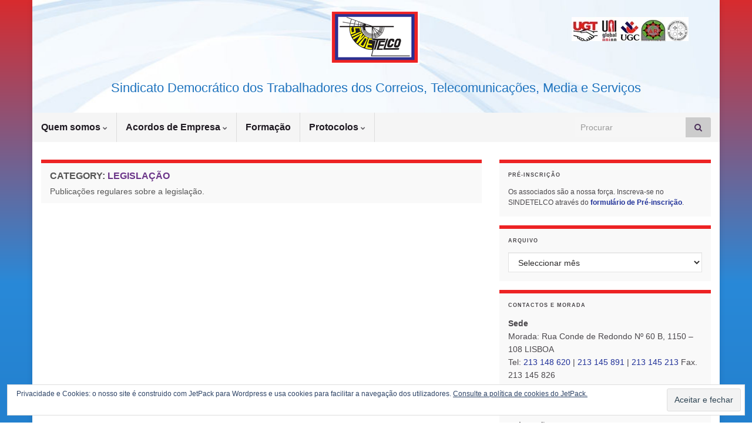

--- FILE ---
content_type: text/html; charset=UTF-8
request_url: https://www.sindetelco.pt/category/legis/
body_size: 16448
content:
<!DOCTYPE html><!--[if IE 7]>
<html class="ie ie7" lang="pt-PT">
<![endif]-->
<!--[if IE 8]>
<html class="ie ie8" lang="pt-PT">
<![endif]-->
<!--[if !(IE 7) & !(IE 8)]><!-->
<html lang="pt-PT">
<!--<![endif]-->
    <head>
        <meta charset="UTF-8">
        <meta http-equiv="X-UA-Compatible" content="IE=edge">
        <meta name="viewport" content="width=device-width, initial-scale=1">
        <title>Legislação &#8211; SINDETELCO</title>
<meta name='robots' content='max-image-preview:large' />
<link rel='dns-prefetch' href='//stats.wp.com' />
<link rel='dns-prefetch' href='//v0.wordpress.com' />
<link rel='dns-prefetch' href='//jetpack.wordpress.com' />
<link rel='dns-prefetch' href='//s0.wp.com' />
<link rel='dns-prefetch' href='//public-api.wordpress.com' />
<link rel='dns-prefetch' href='//0.gravatar.com' />
<link rel='dns-prefetch' href='//1.gravatar.com' />
<link rel='dns-prefetch' href='//2.gravatar.com' />
<link rel='dns-prefetch' href='//widgets.wp.com' />
<link rel='preconnect' href='//c0.wp.com' />
<link rel="alternate" type="application/rss+xml" title="SINDETELCO &raquo; Feed" href="https://www.sindetelco.pt/feed/" />
<link rel="alternate" type="application/rss+xml" title="SINDETELCO &raquo; Feed de comentários" href="https://www.sindetelco.pt/comments/feed/" />
<link rel="alternate" type="application/rss+xml" title="Feed de categorias SINDETELCO &raquo; Legislação" href="https://www.sindetelco.pt/category/legis/feed/" />
<style id='wp-img-auto-sizes-contain-inline-css' type='text/css'>
img:is([sizes=auto i],[sizes^="auto," i]){contain-intrinsic-size:3000px 1500px}
/*# sourceURL=wp-img-auto-sizes-contain-inline-css */
</style>
<style id='wp-emoji-styles-inline-css' type='text/css'>

	img.wp-smiley, img.emoji {
		display: inline !important;
		border: none !important;
		box-shadow: none !important;
		height: 1em !important;
		width: 1em !important;
		margin: 0 0.07em !important;
		vertical-align: -0.1em !important;
		background: none !important;
		padding: 0 !important;
	}
/*# sourceURL=wp-emoji-styles-inline-css */
</style>
<style id='wp-block-library-inline-css' type='text/css'>
:root{--wp-block-synced-color:#7a00df;--wp-block-synced-color--rgb:122,0,223;--wp-bound-block-color:var(--wp-block-synced-color);--wp-editor-canvas-background:#ddd;--wp-admin-theme-color:#007cba;--wp-admin-theme-color--rgb:0,124,186;--wp-admin-theme-color-darker-10:#006ba1;--wp-admin-theme-color-darker-10--rgb:0,107,160.5;--wp-admin-theme-color-darker-20:#005a87;--wp-admin-theme-color-darker-20--rgb:0,90,135;--wp-admin-border-width-focus:2px}@media (min-resolution:192dpi){:root{--wp-admin-border-width-focus:1.5px}}.wp-element-button{cursor:pointer}:root .has-very-light-gray-background-color{background-color:#eee}:root .has-very-dark-gray-background-color{background-color:#313131}:root .has-very-light-gray-color{color:#eee}:root .has-very-dark-gray-color{color:#313131}:root .has-vivid-green-cyan-to-vivid-cyan-blue-gradient-background{background:linear-gradient(135deg,#00d084,#0693e3)}:root .has-purple-crush-gradient-background{background:linear-gradient(135deg,#34e2e4,#4721fb 50%,#ab1dfe)}:root .has-hazy-dawn-gradient-background{background:linear-gradient(135deg,#faaca8,#dad0ec)}:root .has-subdued-olive-gradient-background{background:linear-gradient(135deg,#fafae1,#67a671)}:root .has-atomic-cream-gradient-background{background:linear-gradient(135deg,#fdd79a,#004a59)}:root .has-nightshade-gradient-background{background:linear-gradient(135deg,#330968,#31cdcf)}:root .has-midnight-gradient-background{background:linear-gradient(135deg,#020381,#2874fc)}:root{--wp--preset--font-size--normal:16px;--wp--preset--font-size--huge:42px}.has-regular-font-size{font-size:1em}.has-larger-font-size{font-size:2.625em}.has-normal-font-size{font-size:var(--wp--preset--font-size--normal)}.has-huge-font-size{font-size:var(--wp--preset--font-size--huge)}.has-text-align-center{text-align:center}.has-text-align-left{text-align:left}.has-text-align-right{text-align:right}.has-fit-text{white-space:nowrap!important}#end-resizable-editor-section{display:none}.aligncenter{clear:both}.items-justified-left{justify-content:flex-start}.items-justified-center{justify-content:center}.items-justified-right{justify-content:flex-end}.items-justified-space-between{justify-content:space-between}.screen-reader-text{border:0;clip-path:inset(50%);height:1px;margin:-1px;overflow:hidden;padding:0;position:absolute;width:1px;word-wrap:normal!important}.screen-reader-text:focus{background-color:#ddd;clip-path:none;color:#444;display:block;font-size:1em;height:auto;left:5px;line-height:normal;padding:15px 23px 14px;text-decoration:none;top:5px;width:auto;z-index:100000}html :where(.has-border-color){border-style:solid}html :where([style*=border-top-color]){border-top-style:solid}html :where([style*=border-right-color]){border-right-style:solid}html :where([style*=border-bottom-color]){border-bottom-style:solid}html :where([style*=border-left-color]){border-left-style:solid}html :where([style*=border-width]){border-style:solid}html :where([style*=border-top-width]){border-top-style:solid}html :where([style*=border-right-width]){border-right-style:solid}html :where([style*=border-bottom-width]){border-bottom-style:solid}html :where([style*=border-left-width]){border-left-style:solid}html :where(img[class*=wp-image-]){height:auto;max-width:100%}:where(figure){margin:0 0 1em}html :where(.is-position-sticky){--wp-admin--admin-bar--position-offset:var(--wp-admin--admin-bar--height,0px)}@media screen and (max-width:600px){html :where(.is-position-sticky){--wp-admin--admin-bar--position-offset:0px}}

/*# sourceURL=wp-block-library-inline-css */
</style><style id='wp-block-social-links-inline-css' type='text/css'>
.wp-block-social-links{background:none;box-sizing:border-box;margin-left:0;padding-left:0;padding-right:0;text-indent:0}.wp-block-social-links .wp-social-link a,.wp-block-social-links .wp-social-link a:hover{border-bottom:0;box-shadow:none;text-decoration:none}.wp-block-social-links .wp-social-link svg{height:1em;width:1em}.wp-block-social-links .wp-social-link span:not(.screen-reader-text){font-size:.65em;margin-left:.5em;margin-right:.5em}.wp-block-social-links.has-small-icon-size{font-size:16px}.wp-block-social-links,.wp-block-social-links.has-normal-icon-size{font-size:24px}.wp-block-social-links.has-large-icon-size{font-size:36px}.wp-block-social-links.has-huge-icon-size{font-size:48px}.wp-block-social-links.aligncenter{display:flex;justify-content:center}.wp-block-social-links.alignright{justify-content:flex-end}.wp-block-social-link{border-radius:9999px;display:block}@media not (prefers-reduced-motion){.wp-block-social-link{transition:transform .1s ease}}.wp-block-social-link{height:auto}.wp-block-social-link a{align-items:center;display:flex;line-height:0}.wp-block-social-link:hover{transform:scale(1.1)}.wp-block-social-links .wp-block-social-link.wp-social-link{display:inline-block;margin:0;padding:0}.wp-block-social-links .wp-block-social-link.wp-social-link .wp-block-social-link-anchor,.wp-block-social-links .wp-block-social-link.wp-social-link .wp-block-social-link-anchor svg,.wp-block-social-links .wp-block-social-link.wp-social-link .wp-block-social-link-anchor:active,.wp-block-social-links .wp-block-social-link.wp-social-link .wp-block-social-link-anchor:hover,.wp-block-social-links .wp-block-social-link.wp-social-link .wp-block-social-link-anchor:visited{color:currentColor;fill:currentColor}:where(.wp-block-social-links:not(.is-style-logos-only)) .wp-social-link{background-color:#f0f0f0;color:#444}:where(.wp-block-social-links:not(.is-style-logos-only)) .wp-social-link-amazon{background-color:#f90;color:#fff}:where(.wp-block-social-links:not(.is-style-logos-only)) .wp-social-link-bandcamp{background-color:#1ea0c3;color:#fff}:where(.wp-block-social-links:not(.is-style-logos-only)) .wp-social-link-behance{background-color:#0757fe;color:#fff}:where(.wp-block-social-links:not(.is-style-logos-only)) .wp-social-link-bluesky{background-color:#0a7aff;color:#fff}:where(.wp-block-social-links:not(.is-style-logos-only)) .wp-social-link-codepen{background-color:#1e1f26;color:#fff}:where(.wp-block-social-links:not(.is-style-logos-only)) .wp-social-link-deviantart{background-color:#02e49b;color:#fff}:where(.wp-block-social-links:not(.is-style-logos-only)) .wp-social-link-discord{background-color:#5865f2;color:#fff}:where(.wp-block-social-links:not(.is-style-logos-only)) .wp-social-link-dribbble{background-color:#e94c89;color:#fff}:where(.wp-block-social-links:not(.is-style-logos-only)) .wp-social-link-dropbox{background-color:#4280ff;color:#fff}:where(.wp-block-social-links:not(.is-style-logos-only)) .wp-social-link-etsy{background-color:#f45800;color:#fff}:where(.wp-block-social-links:not(.is-style-logos-only)) .wp-social-link-facebook{background-color:#0866ff;color:#fff}:where(.wp-block-social-links:not(.is-style-logos-only)) .wp-social-link-fivehundredpx{background-color:#000;color:#fff}:where(.wp-block-social-links:not(.is-style-logos-only)) .wp-social-link-flickr{background-color:#0461dd;color:#fff}:where(.wp-block-social-links:not(.is-style-logos-only)) .wp-social-link-foursquare{background-color:#e65678;color:#fff}:where(.wp-block-social-links:not(.is-style-logos-only)) .wp-social-link-github{background-color:#24292d;color:#fff}:where(.wp-block-social-links:not(.is-style-logos-only)) .wp-social-link-goodreads{background-color:#eceadd;color:#382110}:where(.wp-block-social-links:not(.is-style-logos-only)) .wp-social-link-google{background-color:#ea4434;color:#fff}:where(.wp-block-social-links:not(.is-style-logos-only)) .wp-social-link-gravatar{background-color:#1d4fc4;color:#fff}:where(.wp-block-social-links:not(.is-style-logos-only)) .wp-social-link-instagram{background-color:#f00075;color:#fff}:where(.wp-block-social-links:not(.is-style-logos-only)) .wp-social-link-lastfm{background-color:#e21b24;color:#fff}:where(.wp-block-social-links:not(.is-style-logos-only)) .wp-social-link-linkedin{background-color:#0d66c2;color:#fff}:where(.wp-block-social-links:not(.is-style-logos-only)) .wp-social-link-mastodon{background-color:#3288d4;color:#fff}:where(.wp-block-social-links:not(.is-style-logos-only)) .wp-social-link-medium{background-color:#000;color:#fff}:where(.wp-block-social-links:not(.is-style-logos-only)) .wp-social-link-meetup{background-color:#f6405f;color:#fff}:where(.wp-block-social-links:not(.is-style-logos-only)) .wp-social-link-patreon{background-color:#000;color:#fff}:where(.wp-block-social-links:not(.is-style-logos-only)) .wp-social-link-pinterest{background-color:#e60122;color:#fff}:where(.wp-block-social-links:not(.is-style-logos-only)) .wp-social-link-pocket{background-color:#ef4155;color:#fff}:where(.wp-block-social-links:not(.is-style-logos-only)) .wp-social-link-reddit{background-color:#ff4500;color:#fff}:where(.wp-block-social-links:not(.is-style-logos-only)) .wp-social-link-skype{background-color:#0478d7;color:#fff}:where(.wp-block-social-links:not(.is-style-logos-only)) .wp-social-link-snapchat{background-color:#fefc00;color:#fff;stroke:#000}:where(.wp-block-social-links:not(.is-style-logos-only)) .wp-social-link-soundcloud{background-color:#ff5600;color:#fff}:where(.wp-block-social-links:not(.is-style-logos-only)) .wp-social-link-spotify{background-color:#1bd760;color:#fff}:where(.wp-block-social-links:not(.is-style-logos-only)) .wp-social-link-telegram{background-color:#2aabee;color:#fff}:where(.wp-block-social-links:not(.is-style-logos-only)) .wp-social-link-threads{background-color:#000;color:#fff}:where(.wp-block-social-links:not(.is-style-logos-only)) .wp-social-link-tiktok{background-color:#000;color:#fff}:where(.wp-block-social-links:not(.is-style-logos-only)) .wp-social-link-tumblr{background-color:#011835;color:#fff}:where(.wp-block-social-links:not(.is-style-logos-only)) .wp-social-link-twitch{background-color:#6440a4;color:#fff}:where(.wp-block-social-links:not(.is-style-logos-only)) .wp-social-link-twitter{background-color:#1da1f2;color:#fff}:where(.wp-block-social-links:not(.is-style-logos-only)) .wp-social-link-vimeo{background-color:#1eb7ea;color:#fff}:where(.wp-block-social-links:not(.is-style-logos-only)) .wp-social-link-vk{background-color:#4680c2;color:#fff}:where(.wp-block-social-links:not(.is-style-logos-only)) .wp-social-link-wordpress{background-color:#3499cd;color:#fff}:where(.wp-block-social-links:not(.is-style-logos-only)) .wp-social-link-whatsapp{background-color:#25d366;color:#fff}:where(.wp-block-social-links:not(.is-style-logos-only)) .wp-social-link-x{background-color:#000;color:#fff}:where(.wp-block-social-links:not(.is-style-logos-only)) .wp-social-link-yelp{background-color:#d32422;color:#fff}:where(.wp-block-social-links:not(.is-style-logos-only)) .wp-social-link-youtube{background-color:red;color:#fff}:where(.wp-block-social-links.is-style-logos-only) .wp-social-link{background:none}:where(.wp-block-social-links.is-style-logos-only) .wp-social-link svg{height:1.25em;width:1.25em}:where(.wp-block-social-links.is-style-logos-only) .wp-social-link-amazon{color:#f90}:where(.wp-block-social-links.is-style-logos-only) .wp-social-link-bandcamp{color:#1ea0c3}:where(.wp-block-social-links.is-style-logos-only) .wp-social-link-behance{color:#0757fe}:where(.wp-block-social-links.is-style-logos-only) .wp-social-link-bluesky{color:#0a7aff}:where(.wp-block-social-links.is-style-logos-only) .wp-social-link-codepen{color:#1e1f26}:where(.wp-block-social-links.is-style-logos-only) .wp-social-link-deviantart{color:#02e49b}:where(.wp-block-social-links.is-style-logos-only) .wp-social-link-discord{color:#5865f2}:where(.wp-block-social-links.is-style-logos-only) .wp-social-link-dribbble{color:#e94c89}:where(.wp-block-social-links.is-style-logos-only) .wp-social-link-dropbox{color:#4280ff}:where(.wp-block-social-links.is-style-logos-only) .wp-social-link-etsy{color:#f45800}:where(.wp-block-social-links.is-style-logos-only) .wp-social-link-facebook{color:#0866ff}:where(.wp-block-social-links.is-style-logos-only) .wp-social-link-fivehundredpx{color:#000}:where(.wp-block-social-links.is-style-logos-only) .wp-social-link-flickr{color:#0461dd}:where(.wp-block-social-links.is-style-logos-only) .wp-social-link-foursquare{color:#e65678}:where(.wp-block-social-links.is-style-logos-only) .wp-social-link-github{color:#24292d}:where(.wp-block-social-links.is-style-logos-only) .wp-social-link-goodreads{color:#382110}:where(.wp-block-social-links.is-style-logos-only) .wp-social-link-google{color:#ea4434}:where(.wp-block-social-links.is-style-logos-only) .wp-social-link-gravatar{color:#1d4fc4}:where(.wp-block-social-links.is-style-logos-only) .wp-social-link-instagram{color:#f00075}:where(.wp-block-social-links.is-style-logos-only) .wp-social-link-lastfm{color:#e21b24}:where(.wp-block-social-links.is-style-logos-only) .wp-social-link-linkedin{color:#0d66c2}:where(.wp-block-social-links.is-style-logos-only) .wp-social-link-mastodon{color:#3288d4}:where(.wp-block-social-links.is-style-logos-only) .wp-social-link-medium{color:#000}:where(.wp-block-social-links.is-style-logos-only) .wp-social-link-meetup{color:#f6405f}:where(.wp-block-social-links.is-style-logos-only) .wp-social-link-patreon{color:#000}:where(.wp-block-social-links.is-style-logos-only) .wp-social-link-pinterest{color:#e60122}:where(.wp-block-social-links.is-style-logos-only) .wp-social-link-pocket{color:#ef4155}:where(.wp-block-social-links.is-style-logos-only) .wp-social-link-reddit{color:#ff4500}:where(.wp-block-social-links.is-style-logos-only) .wp-social-link-skype{color:#0478d7}:where(.wp-block-social-links.is-style-logos-only) .wp-social-link-snapchat{color:#fff;stroke:#000}:where(.wp-block-social-links.is-style-logos-only) .wp-social-link-soundcloud{color:#ff5600}:where(.wp-block-social-links.is-style-logos-only) .wp-social-link-spotify{color:#1bd760}:where(.wp-block-social-links.is-style-logos-only) .wp-social-link-telegram{color:#2aabee}:where(.wp-block-social-links.is-style-logos-only) .wp-social-link-threads{color:#000}:where(.wp-block-social-links.is-style-logos-only) .wp-social-link-tiktok{color:#000}:where(.wp-block-social-links.is-style-logos-only) .wp-social-link-tumblr{color:#011835}:where(.wp-block-social-links.is-style-logos-only) .wp-social-link-twitch{color:#6440a4}:where(.wp-block-social-links.is-style-logos-only) .wp-social-link-twitter{color:#1da1f2}:where(.wp-block-social-links.is-style-logos-only) .wp-social-link-vimeo{color:#1eb7ea}:where(.wp-block-social-links.is-style-logos-only) .wp-social-link-vk{color:#4680c2}:where(.wp-block-social-links.is-style-logos-only) .wp-social-link-whatsapp{color:#25d366}:where(.wp-block-social-links.is-style-logos-only) .wp-social-link-wordpress{color:#3499cd}:where(.wp-block-social-links.is-style-logos-only) .wp-social-link-x{color:#000}:where(.wp-block-social-links.is-style-logos-only) .wp-social-link-yelp{color:#d32422}:where(.wp-block-social-links.is-style-logos-only) .wp-social-link-youtube{color:red}.wp-block-social-links.is-style-pill-shape .wp-social-link{width:auto}:root :where(.wp-block-social-links .wp-social-link a){padding:.25em}:root :where(.wp-block-social-links.is-style-logos-only .wp-social-link a){padding:0}:root :where(.wp-block-social-links.is-style-pill-shape .wp-social-link a){padding-left:.6666666667em;padding-right:.6666666667em}.wp-block-social-links:not(.has-icon-color):not(.has-icon-background-color) .wp-social-link-snapchat .wp-block-social-link-label{color:#000}
/*# sourceURL=https://c0.wp.com/c/6.9/wp-includes/blocks/social-links/style.min.css */
</style>
<style id='global-styles-inline-css' type='text/css'>
:root{--wp--preset--aspect-ratio--square: 1;--wp--preset--aspect-ratio--4-3: 4/3;--wp--preset--aspect-ratio--3-4: 3/4;--wp--preset--aspect-ratio--3-2: 3/2;--wp--preset--aspect-ratio--2-3: 2/3;--wp--preset--aspect-ratio--16-9: 16/9;--wp--preset--aspect-ratio--9-16: 9/16;--wp--preset--color--black: #000000;--wp--preset--color--cyan-bluish-gray: #abb8c3;--wp--preset--color--white: #ffffff;--wp--preset--color--pale-pink: #f78da7;--wp--preset--color--vivid-red: #cf2e2e;--wp--preset--color--luminous-vivid-orange: #ff6900;--wp--preset--color--luminous-vivid-amber: #fcb900;--wp--preset--color--light-green-cyan: #7bdcb5;--wp--preset--color--vivid-green-cyan: #00d084;--wp--preset--color--pale-cyan-blue: #8ed1fc;--wp--preset--color--vivid-cyan-blue: #0693e3;--wp--preset--color--vivid-purple: #9b51e0;--wp--preset--gradient--vivid-cyan-blue-to-vivid-purple: linear-gradient(135deg,rgb(6,147,227) 0%,rgb(155,81,224) 100%);--wp--preset--gradient--light-green-cyan-to-vivid-green-cyan: linear-gradient(135deg,rgb(122,220,180) 0%,rgb(0,208,130) 100%);--wp--preset--gradient--luminous-vivid-amber-to-luminous-vivid-orange: linear-gradient(135deg,rgb(252,185,0) 0%,rgb(255,105,0) 100%);--wp--preset--gradient--luminous-vivid-orange-to-vivid-red: linear-gradient(135deg,rgb(255,105,0) 0%,rgb(207,46,46) 100%);--wp--preset--gradient--very-light-gray-to-cyan-bluish-gray: linear-gradient(135deg,rgb(238,238,238) 0%,rgb(169,184,195) 100%);--wp--preset--gradient--cool-to-warm-spectrum: linear-gradient(135deg,rgb(74,234,220) 0%,rgb(151,120,209) 20%,rgb(207,42,186) 40%,rgb(238,44,130) 60%,rgb(251,105,98) 80%,rgb(254,248,76) 100%);--wp--preset--gradient--blush-light-purple: linear-gradient(135deg,rgb(255,206,236) 0%,rgb(152,150,240) 100%);--wp--preset--gradient--blush-bordeaux: linear-gradient(135deg,rgb(254,205,165) 0%,rgb(254,45,45) 50%,rgb(107,0,62) 100%);--wp--preset--gradient--luminous-dusk: linear-gradient(135deg,rgb(255,203,112) 0%,rgb(199,81,192) 50%,rgb(65,88,208) 100%);--wp--preset--gradient--pale-ocean: linear-gradient(135deg,rgb(255,245,203) 0%,rgb(182,227,212) 50%,rgb(51,167,181) 100%);--wp--preset--gradient--electric-grass: linear-gradient(135deg,rgb(202,248,128) 0%,rgb(113,206,126) 100%);--wp--preset--gradient--midnight: linear-gradient(135deg,rgb(2,3,129) 0%,rgb(40,116,252) 100%);--wp--preset--font-size--small: 14px;--wp--preset--font-size--medium: 20px;--wp--preset--font-size--large: 20px;--wp--preset--font-size--x-large: 42px;--wp--preset--font-size--tiny: 10px;--wp--preset--font-size--regular: 16px;--wp--preset--font-size--larger: 26px;--wp--preset--spacing--20: 0.44rem;--wp--preset--spacing--30: 0.67rem;--wp--preset--spacing--40: 1rem;--wp--preset--spacing--50: 1.5rem;--wp--preset--spacing--60: 2.25rem;--wp--preset--spacing--70: 3.38rem;--wp--preset--spacing--80: 5.06rem;--wp--preset--shadow--natural: 6px 6px 9px rgba(0, 0, 0, 0.2);--wp--preset--shadow--deep: 12px 12px 50px rgba(0, 0, 0, 0.4);--wp--preset--shadow--sharp: 6px 6px 0px rgba(0, 0, 0, 0.2);--wp--preset--shadow--outlined: 6px 6px 0px -3px rgb(255, 255, 255), 6px 6px rgb(0, 0, 0);--wp--preset--shadow--crisp: 6px 6px 0px rgb(0, 0, 0);}:where(.is-layout-flex){gap: 0.5em;}:where(.is-layout-grid){gap: 0.5em;}body .is-layout-flex{display: flex;}.is-layout-flex{flex-wrap: wrap;align-items: center;}.is-layout-flex > :is(*, div){margin: 0;}body .is-layout-grid{display: grid;}.is-layout-grid > :is(*, div){margin: 0;}:where(.wp-block-columns.is-layout-flex){gap: 2em;}:where(.wp-block-columns.is-layout-grid){gap: 2em;}:where(.wp-block-post-template.is-layout-flex){gap: 1.25em;}:where(.wp-block-post-template.is-layout-grid){gap: 1.25em;}.has-black-color{color: var(--wp--preset--color--black) !important;}.has-cyan-bluish-gray-color{color: var(--wp--preset--color--cyan-bluish-gray) !important;}.has-white-color{color: var(--wp--preset--color--white) !important;}.has-pale-pink-color{color: var(--wp--preset--color--pale-pink) !important;}.has-vivid-red-color{color: var(--wp--preset--color--vivid-red) !important;}.has-luminous-vivid-orange-color{color: var(--wp--preset--color--luminous-vivid-orange) !important;}.has-luminous-vivid-amber-color{color: var(--wp--preset--color--luminous-vivid-amber) !important;}.has-light-green-cyan-color{color: var(--wp--preset--color--light-green-cyan) !important;}.has-vivid-green-cyan-color{color: var(--wp--preset--color--vivid-green-cyan) !important;}.has-pale-cyan-blue-color{color: var(--wp--preset--color--pale-cyan-blue) !important;}.has-vivid-cyan-blue-color{color: var(--wp--preset--color--vivid-cyan-blue) !important;}.has-vivid-purple-color{color: var(--wp--preset--color--vivid-purple) !important;}.has-black-background-color{background-color: var(--wp--preset--color--black) !important;}.has-cyan-bluish-gray-background-color{background-color: var(--wp--preset--color--cyan-bluish-gray) !important;}.has-white-background-color{background-color: var(--wp--preset--color--white) !important;}.has-pale-pink-background-color{background-color: var(--wp--preset--color--pale-pink) !important;}.has-vivid-red-background-color{background-color: var(--wp--preset--color--vivid-red) !important;}.has-luminous-vivid-orange-background-color{background-color: var(--wp--preset--color--luminous-vivid-orange) !important;}.has-luminous-vivid-amber-background-color{background-color: var(--wp--preset--color--luminous-vivid-amber) !important;}.has-light-green-cyan-background-color{background-color: var(--wp--preset--color--light-green-cyan) !important;}.has-vivid-green-cyan-background-color{background-color: var(--wp--preset--color--vivid-green-cyan) !important;}.has-pale-cyan-blue-background-color{background-color: var(--wp--preset--color--pale-cyan-blue) !important;}.has-vivid-cyan-blue-background-color{background-color: var(--wp--preset--color--vivid-cyan-blue) !important;}.has-vivid-purple-background-color{background-color: var(--wp--preset--color--vivid-purple) !important;}.has-black-border-color{border-color: var(--wp--preset--color--black) !important;}.has-cyan-bluish-gray-border-color{border-color: var(--wp--preset--color--cyan-bluish-gray) !important;}.has-white-border-color{border-color: var(--wp--preset--color--white) !important;}.has-pale-pink-border-color{border-color: var(--wp--preset--color--pale-pink) !important;}.has-vivid-red-border-color{border-color: var(--wp--preset--color--vivid-red) !important;}.has-luminous-vivid-orange-border-color{border-color: var(--wp--preset--color--luminous-vivid-orange) !important;}.has-luminous-vivid-amber-border-color{border-color: var(--wp--preset--color--luminous-vivid-amber) !important;}.has-light-green-cyan-border-color{border-color: var(--wp--preset--color--light-green-cyan) !important;}.has-vivid-green-cyan-border-color{border-color: var(--wp--preset--color--vivid-green-cyan) !important;}.has-pale-cyan-blue-border-color{border-color: var(--wp--preset--color--pale-cyan-blue) !important;}.has-vivid-cyan-blue-border-color{border-color: var(--wp--preset--color--vivid-cyan-blue) !important;}.has-vivid-purple-border-color{border-color: var(--wp--preset--color--vivid-purple) !important;}.has-vivid-cyan-blue-to-vivid-purple-gradient-background{background: var(--wp--preset--gradient--vivid-cyan-blue-to-vivid-purple) !important;}.has-light-green-cyan-to-vivid-green-cyan-gradient-background{background: var(--wp--preset--gradient--light-green-cyan-to-vivid-green-cyan) !important;}.has-luminous-vivid-amber-to-luminous-vivid-orange-gradient-background{background: var(--wp--preset--gradient--luminous-vivid-amber-to-luminous-vivid-orange) !important;}.has-luminous-vivid-orange-to-vivid-red-gradient-background{background: var(--wp--preset--gradient--luminous-vivid-orange-to-vivid-red) !important;}.has-very-light-gray-to-cyan-bluish-gray-gradient-background{background: var(--wp--preset--gradient--very-light-gray-to-cyan-bluish-gray) !important;}.has-cool-to-warm-spectrum-gradient-background{background: var(--wp--preset--gradient--cool-to-warm-spectrum) !important;}.has-blush-light-purple-gradient-background{background: var(--wp--preset--gradient--blush-light-purple) !important;}.has-blush-bordeaux-gradient-background{background: var(--wp--preset--gradient--blush-bordeaux) !important;}.has-luminous-dusk-gradient-background{background: var(--wp--preset--gradient--luminous-dusk) !important;}.has-pale-ocean-gradient-background{background: var(--wp--preset--gradient--pale-ocean) !important;}.has-electric-grass-gradient-background{background: var(--wp--preset--gradient--electric-grass) !important;}.has-midnight-gradient-background{background: var(--wp--preset--gradient--midnight) !important;}.has-small-font-size{font-size: var(--wp--preset--font-size--small) !important;}.has-medium-font-size{font-size: var(--wp--preset--font-size--medium) !important;}.has-large-font-size{font-size: var(--wp--preset--font-size--large) !important;}.has-x-large-font-size{font-size: var(--wp--preset--font-size--x-large) !important;}
/*# sourceURL=global-styles-inline-css */
</style>

<style id='classic-theme-styles-inline-css' type='text/css'>
/*! This file is auto-generated */
.wp-block-button__link{color:#fff;background-color:#32373c;border-radius:9999px;box-shadow:none;text-decoration:none;padding:calc(.667em + 2px) calc(1.333em + 2px);font-size:1.125em}.wp-block-file__button{background:#32373c;color:#fff;text-decoration:none}
/*# sourceURL=/wp-includes/css/classic-themes.min.css */
</style>
<link rel='stylesheet' id='bootstrap-css' href='https://www.sindetelco.pt/wp-content/themes/graphene/bootstrap/css/bootstrap.min.css?ver=a2465fc795a6457bfb99807ee1e3b138' type='text/css' media='all' />
<link rel='stylesheet' id='font-awesome-css' href='https://www.sindetelco.pt/wp-content/themes/graphene/fonts/font-awesome/css/font-awesome.min.css?ver=a2465fc795a6457bfb99807ee1e3b138' type='text/css' media='all' />
<link rel='stylesheet' id='graphene-css' href='https://www.sindetelco.pt/wp-content/themes/graphene/style.css?ver=2.9.4' type='text/css' media='screen' />
<link rel='stylesheet' id='graphene-responsive-css' href='https://www.sindetelco.pt/wp-content/themes/graphene/responsive.css?ver=2.9.4' type='text/css' media='all' />
<link rel='stylesheet' id='graphene-blocks-css' href='https://www.sindetelco.pt/wp-content/themes/graphene/blocks.css?ver=2.9.4' type='text/css' media='all' />
<link rel='stylesheet' id='jetpack_likes-css' href='https://c0.wp.com/p/jetpack/15.4/modules/likes/style.css' type='text/css' media='all' />
<style id='jetpack_facebook_likebox-inline-css' type='text/css'>
.widget_facebook_likebox {
	overflow: hidden;
}

/*# sourceURL=https://www.sindetelco.pt/wp-content/plugins/jetpack/modules/widgets/facebook-likebox/style.css */
</style>
<link rel='stylesheet' id='tablepress-default-css' href='https://www.sindetelco.pt/wp-content/plugins/tablepress/css/build/default.css?ver=3.2.6' type='text/css' media='all' />
<script type="text/javascript" src="https://c0.wp.com/c/6.9/wp-includes/js/jquery/jquery.min.js" id="jquery-core-js"></script>
<script type="text/javascript" src="https://c0.wp.com/c/6.9/wp-includes/js/jquery/jquery-migrate.min.js" id="jquery-migrate-js"></script>
<script defer type="text/javascript" src="https://www.sindetelco.pt/wp-content/themes/graphene/bootstrap/js/bootstrap.min.js?ver=2.9.4" id="bootstrap-js"></script>
<script defer type="text/javascript" src="https://www.sindetelco.pt/wp-content/themes/graphene/js/bootstrap-hover-dropdown/bootstrap-hover-dropdown.min.js?ver=2.9.4" id="bootstrap-hover-dropdown-js"></script>
<script defer type="text/javascript" src="https://www.sindetelco.pt/wp-content/themes/graphene/js/bootstrap-submenu/bootstrap-submenu.min.js?ver=2.9.4" id="bootstrap-submenu-js"></script>
<script defer type="text/javascript" src="https://www.sindetelco.pt/wp-content/themes/graphene/js/jquery.infinitescroll.min.js?ver=2.9.4" id="infinite-scroll-js"></script>
<script type="text/javascript" id="graphene-js-extra">
/* <![CDATA[ */
var grapheneJS = {"siteurl":"https://www.sindetelco.pt","ajaxurl":"https://www.sindetelco.pt/wp-admin/admin-ajax.php","templateUrl":"https://www.sindetelco.pt/wp-content/themes/graphene","isSingular":"","enableStickyMenu":"1","shouldShowComments":null,"commentsOrder":"newest","sliderDisable":"1","sliderInterval":"7000","infScrollBtnLbl":"Load more","infScrollOn":"","infScrollCommentsOn":"","totalPosts":"0","postsPerPage":"12","isPageNavi":"","infScrollMsgText":"Fetching window.grapheneInfScrollItemsPerPage of window.grapheneInfScrollItemsLeft items left ...","infScrollMsgTextPlural":"Fetching window.grapheneInfScrollItemsPerPage of window.grapheneInfScrollItemsLeft items left ...","infScrollFinishedText":"All loaded!","commentsPerPage":"50","totalComments":null,"infScrollCommentsMsg":"Fetching window.grapheneInfScrollCommentsPerPage of window.grapheneInfScrollCommentsLeft comments left ...","infScrollCommentsMsgPlural":"Fetching window.grapheneInfScrollCommentsPerPage of window.grapheneInfScrollCommentsLeft comments left ...","infScrollCommentsFinishedMsg":"All comments loaded!","disableLiveSearch":"1","txtNoResult":"No result found.","isMasonry":""};
//# sourceURL=graphene-js-extra
/* ]]> */
</script>
<script defer type="text/javascript" src="https://www.sindetelco.pt/wp-content/themes/graphene/js/graphene.js?ver=2.9.4" id="graphene-js"></script>
<link rel="https://api.w.org/" href="https://www.sindetelco.pt/wp-json/" /><link rel="alternate" title="JSON" type="application/json" href="https://www.sindetelco.pt/wp-json/wp/v2/categories/4" /><link rel="EditURI" type="application/rsd+xml" title="RSD" href="https://www.sindetelco.pt/xmlrpc.php?rsd" />

	<style>img#wpstats{display:none}</style>
				<script>
		   WebFontConfig = {
		      google: { 
		      	families: ["Lato:400,400i,700,700i&display=swap"]		      }
		   };

		   (function(d) {
		      var wf = d.createElement('script'), s = d.scripts[0];
		      wf.src = 'https://ajax.googleapis.com/ajax/libs/webfont/1.6.26/webfont.js';
		      wf.async = true;
		      s.parentNode.insertBefore(wf, s);
		   })(document);
		</script>
	<style type="text/css">
.btn, .btn:focus, .btn:hover, .btn a, .Button, .colour-preview .button, input[type="submit"], button[type="submit"], #commentform #submit, .wpsc_buy_button, #back-to-top, .wp-block-button .wp-block-button__link:not(.has-background) {background: #f5f5f5; color: #000000} .wp-block-button.is-style-outline .wp-block-button__link {background:transparent; border-color: #f5f5f5}.btn.btn-outline, .btn.btn-outline:hover {color: #f5f5f5;border-color: #f5f5f5}.post-nav-top, .archive-title, .page-title, .term-desc, .breadcrumb {background-color: #999999; border-color: #6b3589}.header_title, .header_title a, .header_title a:visited, .header_title a:hover, .header_desc {color:#1e73be}.carousel, .carousel .item{height:220px}@media (max-width: 991px) {.carousel, .carousel .item{height:220px}}#header{max-height:192px}
</style>

<!-- Jetpack Open Graph Tags -->
<meta property="og:type" content="website" />
<meta property="og:title" content="Legislação &#8211; SINDETELCO" />
<meta property="og:url" content="https://www.sindetelco.pt/category/legis/" />
<meta property="og:description" content="Publicações regulares sobre a legislação." />
<meta property="og:site_name" content="SINDETELCO" />
<meta property="og:image" content="https://www.sindetelco.pt/wp-content/uploads/2018/01/cropped-cropped-favicon-32x32.png" />
<meta property="og:image:width" content="512" />
<meta property="og:image:height" content="512" />
<meta property="og:image:alt" content="" />
<meta property="og:locale" content="pt_PT" />

<!-- End Jetpack Open Graph Tags -->
<link rel="icon" href="https://www.sindetelco.pt/wp-content/uploads/2018/01/cropped-cropped-favicon-32x32-32x32.png" sizes="32x32" />
<link rel="icon" href="https://www.sindetelco.pt/wp-content/uploads/2018/01/cropped-cropped-favicon-32x32-192x192.png" sizes="192x192" />
<link rel="apple-touch-icon" href="https://www.sindetelco.pt/wp-content/uploads/2018/01/cropped-cropped-favicon-32x32-180x180.png" />
<meta name="msapplication-TileImage" content="https://www.sindetelco.pt/wp-content/uploads/2018/01/cropped-cropped-favicon-32x32-270x270.png" />
		<style type="text/css" id="wp-custom-css">
			/*
Aqui pode adicionar o seu próprio CSS.

Clique no ícone de ajuda acima para saber mais.
*/

body {
	font: normal 12px arial;
	line-height: 18px;
	position: relative;
	/* Permalink - use to edit and share this gradient: http://colorzilla.com/gradient-editor/#d82b2e+0,2989d8+37,207cca+64,39506b+100 */
background: #d82b2e; /* Old browsers */
background: -moz-linear-gradient(top, #d82b2e 0%, #2989d8 37%, #207cca 64%, #39506b 100%); /* FF3.6-15 */
background: -webkit-linear-gradient(top, #d82b2e 0%,#2989d8 37%,#207cca 64%,#39506b 100%); /* Chrome10-25,Safari5.1-6 */
background: linear-gradient(to bottom, #d82b2e 0%,#2989d8 37%,#207cca 64%,#39506b 100%); /* W3C, IE10+, FF16+, Chrome26+, Opera12+, Safari7+ */
filter: progid:DXImageTransform.Microsoft.gradient( startColorstr='#d82b2e', endColorstr='#39506b',GradientType=0 ); /* IE6-9 */
}

#header .sidebar-wrap {
    position: absolute;
    z-index: 50;
    left: 68px;
    top: 8px;
}


#ugt_uni-logo {
	top: 4%;
	position: fixed;
	float: left;
	width: 199px;
	left: 76%;
	margin-left: 0%;
}

#sindetelco-logo {
	width: 151px;
	position: fixed;
	left: 44%;
}

#developer {
    text-align: right;
    clear: right;
    padding: 20px 0;
    float: right;
    visibility: hidden;
}

#footer {
    background: url(//www.sindetelco.pt/wp-content/themes/graphene/images/sprite_h.png) left -1352px repeat-x #ec241e;
    border-top: 1px solid #d5d5d5;
    padding-top: 50px;
    margin-bottom: 30px;
    min-height: 80px;
    position: relative;
    color: #999;
    clear: both;
}

#SINDICATOTODOS {
	align-content: center;
	margin-left: auto;
	margin-right: auto;
	display: block;
	width: 50%;
}

#sidebar_bottom .sidebar-wrap {
	display: inline-block;
	*display: inline;
	margin: 10px 10px 5px;
	padding: 10px;
	vertical-align: top;
	width: 96%;
	zoom: 1;
	font-size: 12px;
}

.carousel-caption {
    position: absolute;
    bottom: 0;
    left: 0;
    width: 100%;
    padding: 77px 96px;
    box-sizing: border-box;
    background: #333;
    background: rgb(237, 35, 36);
    color: #fff;
    text-align: left;
    font-size: 18px;
    line-height: normal;
}

.post .date {
    width: 53px;
    text-align: center;
    padding: 0;
    background: #f9f9f9;
    border-top: 6px solid #dbdbdb;
    margin: 5px 15px 0 0;
    display: block;
    float: left;
}

.post .date .day {
    font-size: 24px;
    padding: 5px 0;
    font-weight: bold;
    color: #3b383d;
    text-shadow: none;
}

a {
    color: #213299;
    text-decoration: none;
}

.sidebar .sidebar-wrap {
    background: #f9f9f9;
    border-top: 6px solid #ed2324;
    padding: 15px;
    margin-bottom: 15px;
}

.list-group-item.parent, .list-group-item.parent:focus, .list-group-item.parent:hover {
    background-color: #ED2324;
    border-color: #DDD;
    color: #fff;
}

.post-nav-top, .archive-title, .page-title, .category-desc {
    background-color: #f9f9f9;
    border-color: #ed2324;
	  color: #555;
}

.post-nav-top > p {
    color: #555;
}

.post-nav-top a {
    color: #555;
}
.pagination > .active > a, .pagination > .active > a:focus, .pagination > .active > a:hover, .pagination > .active > span, .pagination > .active > span:focus, .pagination > .active > span:hover {
    background-color: #e3e3e3;
    border-color: #d5d5d5;
}

.pagination > li > a, .pagination > li > a:hover, .pagination > li > span {
    color: #8E8E8E;
}
#footer {
    color: #fff;
}

.header_title {
	font-size: 40px;
	letter-spacing: -1px;
	margin-top: -100px;
	visibility: hidden;
}

.hugeit-field-block.custom-text-block[rel="huge-contact-field-135"], .hugeit-field-block.custom-text-block[rel="huge-contact-field-137"], .hugeit-field-block.custom-text-block[rel="huge-contact-field-140"], .hugeit-field-block.custom-text-block[rel="huge-contact-field-141"] {
    font-size: 21px;
    line-height: normal;
    font-weight: bold;
}

#top_search input {
	background: rgba(158, 155, 155, 0.1);
}

.navbar #top_search .searchform input {
  color: #000;
}		</style>
		    <link rel='stylesheet' id='eu-cookie-law-style-css' href='https://c0.wp.com/p/jetpack/15.4/modules/widgets/eu-cookie-law/style.css' type='text/css' media='all' />
</head>
    <body class="archive category category-legis category-4 wp-embed-responsive wp-theme-graphene full-width-slider layout-boxed two_col_left two-columns">
        
        <div class="container boxed-wrapper">
            
            

            <div id="header" class="row">

                <img src="https://www.sindetelco.pt/wp-content/themes/graphene/images/headers/fluid.jpg" alt="SINDETELCO" title="SINDETELCO" width="960" height="198" />                
                                    <a href="https://www.sindetelco.pt" id="header_img_link" title="Voltar à página inicial">&nbsp;</a>    <div class="graphene-dynamic-widget" id="graphene-dynamic-widget-graphene_header">
        <div id="custom_html-7" class="widget_text sidebar-wrap widget_custom_html"><div class="textwidget custom-html-widget"><div id="ugt_uni-logo">
<img src="https://i1.wp.com/www.sindetelco.pt/wp-content/uploads/2014/08/logos-assoc1.jpg?w=620" height="41" width="199" alt="" align="right"></div></div></div><div id="custom_html-6" class="widget_text sidebar-wrap widget_custom_html"><div class="textwidget custom-html-widget"><div id="sindetelco-logo"><a href="//www.sindetelco.pt"><img src="//www.sindetelco.pt/wp-content/uploads/2014/07/logotipo.png" widht="151px" alt="" align="left"></a></div></div></div>    </div>
                                </div>


                        <nav class="navbar row ">

                <div class="navbar-header align-center">
                		                    <button type="button" class="navbar-toggle collapsed" data-toggle="collapse" data-target="#header-menu-wrap, #secondary-menu-wrap">
	                        <span class="sr-only">Toggle navigation</span>
	                        <span class="icon-bar"></span>
	                        <span class="icon-bar"></span>
	                        <span class="icon-bar"></span>
	                    </button>
                	                    
                    
                                            <p class="header_title">
                            <a href="https://www.sindetelco.pt" title="Voltar à página inicial">                                SINDETELCO                            </a>                        </p>
                    
                                                    <p class="header_desc">Sindicato Democrático dos Trabalhadores dos Correios, Telecomunicações, Media e Serviços</p>
                                            
                                    </div>

                                    <div class="collapse navbar-collapse" id="header-menu-wrap">

            			<ul id="header-menu" class="nav navbar-nav flip"><li id="menu-item-1209" class="menu-item menu-item-type-post_type menu-item-object-page menu-item-has-children menu-item-1209"><a href="https://www.sindetelco.pt/quem-somos/" class="dropdown-toggle" data-toggle="dropdown" data-submenu="1" data-depth="10" data-hover="dropdown" data-delay="0">Quem somos <i class="fa fa-chevron-down"></i></a>
<ul class="dropdown-menu">
	<li id="menu-item-698581" class="menu-item menu-item-type-post_type menu-item-object-page menu-item-698581"><a href="https://www.sindetelco.pt/quem-somos/objetivos/">Objetivos</a></li>
	<li id="menu-item-698406" class="menu-item menu-item-type-post_type menu-item-object-page menu-item-has-children menu-item-698406 dropdown-submenu"><a href="https://www.sindetelco.pt/estatutos/">Estatutos <i class="fa fa-chevron-right"></i></a>
	<ul class="dropdown-menu">
		<li id="menu-item-698411" class="menu-item menu-item-type-post_type menu-item-object-page menu-item-698411"><a href="https://www.sindetelco.pt/declaracao-de-principios/">Declaração de Princípios</a></li>
		<li id="menu-item-698412" class="menu-item menu-item-type-post_type menu-item-object-page menu-item-698412"><a href="https://www.sindetelco.pt/regulamento-de-tendencias/">Regulamento de Tendências</a></li>
		<li id="menu-item-698409" class="menu-item menu-item-type-post_type menu-item-object-page menu-item-698409"><a href="https://www.sindetelco.pt/publicacoes-de-estatutos-anteriores/">Publicações de Estatutos anteriores</a></li>
	</ul>
</li>
	<li id="menu-item-1220" class="menu-item menu-item-type-post_type menu-item-object-page menu-item-has-children menu-item-1220 dropdown-submenu"><a href="https://www.sindetelco.pt/quem-somos/direcao/">Direção <i class="fa fa-chevron-right"></i></a>
	<ul class="dropdown-menu">
		<li id="menu-item-1221" class="menu-item menu-item-type-post_type menu-item-object-page menu-item-1221"><a href="https://www.sindetelco.pt/quem-somos/direcao/conselho-geral/">Conselho Geral</a></li>
		<li id="menu-item-1222" class="menu-item menu-item-type-post_type menu-item-object-page menu-item-1222"><a href="https://www.sindetelco.pt/quem-somos/direcao/secretariado-nacional/">Secretariado Nacional</a></li>
		<li id="menu-item-1226" class="menu-item menu-item-type-post_type menu-item-object-page menu-item-1226"><a href="https://www.sindetelco.pt/quem-somos/direcao/conselho-de-disciplina/">Conselho de Disciplina</a></li>
		<li id="menu-item-698586" class="menu-item menu-item-type-post_type menu-item-object-page menu-item-698586"><a href="https://www.sindetelco.pt/quem-somos/direcao/conselho-fiscalizador-de-contas/">Conselho Fiscalizador de Contas</a></li>
	</ul>
</li>
	<li id="menu-item-698582" class="menu-item menu-item-type-post_type menu-item-object-page menu-item-698582"><a href="https://www.sindetelco.pt/quem-somos/organismos-a-que-o-sindetelco-esta-associado/">Organismos a que o SINDETELCO está associado</a></li>
	<li id="menu-item-698584" class="menu-item menu-item-type-post_type menu-item-object-page menu-item-698584"><a href="https://www.sindetelco.pt/quem-somos/associados/">Empresas com Associados</a></li>
	<li id="menu-item-1230" class="menu-item menu-item-type-post_type menu-item-object-page menu-item-1230"><a href="https://www.sindetelco.pt/quem-somos/contactos/">Contactos</a></li>
	<li id="menu-item-698585" class="menu-item menu-item-type-post_type menu-item-object-page menu-item-has-children menu-item-698585 dropdown-submenu"><a href="https://www.sindetelco.pt/quem-somos/historia/">História <i class="fa fa-chevron-right"></i></a>
	<ul class="dropdown-menu">
		<li id="menu-item-707039" class="menu-item menu-item-type-post_type menu-item-object-page menu-item-707039"><a href="https://www.sindetelco.pt/quem-somos/historia/eleicoes-dos-orgaos-nacionais-2021/">ELEIÇÕES DOS ÓRGÃOS NACIONAIS 2021</a></li>
		<li id="menu-item-656439" class="menu-item menu-item-type-post_type menu-item-object-page menu-item-656439"><a href="https://www.sindetelco.pt/quem-somos/historia/xi-congresso-2016/">XI CONGRESSO 2016</a></li>
		<li id="menu-item-1211" class="menu-item menu-item-type-post_type menu-item-object-page menu-item-1211"><a href="https://www.sindetelco.pt/quem-somos/historia/x-congresso-2013/">X CONGRESSO 2013</a></li>
		<li id="menu-item-1212" class="menu-item menu-item-type-post_type menu-item-object-page menu-item-1212"><a href="https://www.sindetelco.pt/quem-somos/historia/ix-congresso-2009/">IX CONGRESSO 2009</a></li>
		<li id="menu-item-1213" class="menu-item menu-item-type-post_type menu-item-object-page menu-item-1213"><a href="https://www.sindetelco.pt/quem-somos/historia/viii-congresso-2006/">VIII CONGRESSO 2006</a></li>
		<li id="menu-item-1214" class="menu-item menu-item-type-post_type menu-item-object-page menu-item-1214"><a href="https://www.sindetelco.pt/quem-somos/historia/vii-congresso-2002/">VII CONGRESSO 2002</a></li>
		<li id="menu-item-1215" class="menu-item menu-item-type-post_type menu-item-object-page menu-item-1215"><a href="https://www.sindetelco.pt/quem-somos/historia/vi-congresso-1998/">VI CONGRESSO 1998</a></li>
		<li id="menu-item-1216" class="menu-item menu-item-type-post_type menu-item-object-page menu-item-1216"><a href="https://www.sindetelco.pt/quem-somos/historia/v-congresso-1995/">V CONGRESSO 1995</a></li>
		<li id="menu-item-1264" class="menu-item menu-item-type-post_type menu-item-object-page menu-item-1264"><a href="https://www.sindetelco.pt/quem-somos/historia/iv-congresso-1992/">IV CONGRESSO 1992</a></li>
		<li id="menu-item-1274" class="menu-item menu-item-type-post_type menu-item-object-page menu-item-1274"><a href="https://www.sindetelco.pt/quem-somos/historia/iii-congresso-1988/">III CONGRESSO 1988</a></li>
		<li id="menu-item-1275" class="menu-item menu-item-type-post_type menu-item-object-page menu-item-1275"><a href="https://www.sindetelco.pt/quem-somos/historia/ii-congresso-1985/">II CONGRESSO 1985</a></li>
		<li id="menu-item-1267" class="menu-item menu-item-type-post_type menu-item-object-page menu-item-1267"><a href="https://www.sindetelco.pt/quem-somos/historia/i-congresso-1981/">I CONGRESSO 1981</a></li>
		<li id="menu-item-1268" class="menu-item menu-item-type-post_type menu-item-object-page menu-item-1268"><a href="https://www.sindetelco.pt/quem-somos/historia/assembleia-constituinte/">Assembleia Constituinte 1981</a></li>
	</ul>
</li>
</ul>
</li>
<li id="menu-item-1237" class="menu-item menu-item-type-post_type menu-item-object-page current-menu-ancestor current-menu-parent current_page_parent current_page_ancestor menu-item-has-children menu-item-1237"><a href="https://www.sindetelco.pt/acordos-de-empresa/" class="dropdown-toggle" data-toggle="dropdown" data-submenu="1" data-depth="10" data-hover="dropdown" data-delay="0">Acordos de Empresa <i class="fa fa-chevron-down"></i></a>
<ul class="dropdown-menu">
	<li id="menu-item-1239" class="menu-item menu-item-type-post_type menu-item-object-page menu-item-1239"><a href="https://www.sindetelco.pt/acordos-de-empresa/acordos-de-empresa/ctt/">CTT</a></li>
	<li id="menu-item-706661" class="menu-item menu-item-type-post_type menu-item-object-page menu-item-706661"><a href="https://www.sindetelco.pt/acordos-de-empresa/acordos-de-empresa/cttexpresso/">CTTEXPRESSO</a></li>
	<li id="menu-item-1240" class="menu-item menu-item-type-post_type menu-item-object-page menu-item-1240"><a href="https://www.sindetelco.pt/acordos-de-empresa/acordos-de-empresa/portugal-telecom/">MEO – ALTICE</a></li>
	<li id="menu-item-1421" class="menu-item menu-item-type-post_type menu-item-object-page menu-item-1421"><a href="https://www.sindetelco.pt/acordos-de-empresa/ae-anacom-2009/">ANACOM</a></li>
	<li id="menu-item-1241" class="menu-item menu-item-type-post_type menu-item-object-page menu-item-1241"><a href="https://www.sindetelco.pt/acordos-de-empresa/acordos-de-empresa/portucel/">NAVIGATOR</a></li>
	<li id="menu-item-1623" class="menu-item menu-item-type-post_type menu-item-object-page menu-item-1623"><a href="https://www.sindetelco.pt/acordos-de-empresa/seguranca/">SEGURANÇA</a></li>
	<li id="menu-item-706753" class="menu-item menu-item-type-post_type menu-item-object-page menu-item-706753"><a href="https://www.sindetelco.pt/acordos-de-empresa/acordos-de-empresa/limpeza-industrial/">LIMPEZA INDUSTRIAL</a></li>
	<li id="menu-item-707233" class="menu-item menu-item-type-post_type menu-item-object-page menu-item-707233"><a href="https://www.sindetelco.pt/acordos-de-empresa/acordos-de-empresa/such/">SUCH</a></li>
	<li id="menu-item-1338" class="menu-item menu-item-type-post_type menu-item-object-page menu-item-1338"><a href="https://www.sindetelco.pt/acordos-de-empresa/acordos-de-empresa/empresas-graficas/">EMPRESAS GRÁFICAS</a></li>
	<li id="menu-item-1423" class="menu-item menu-item-type-post_type menu-item-object-page menu-item-1423"><a href="https://www.sindetelco.pt/acordos-de-empresa/acordos-de-empresa/empresas-de-imprensa/">EMPRESAS DE IMPRENSA</a></li>
	<li id="menu-item-1424" class="menu-item menu-item-type-post_type menu-item-object-page menu-item-1424"><a href="https://www.sindetelco.pt/acordos-de-empresa/acordos-de-empresa/empresas-de-industria-de-papel-e-cartao/">EMPRESAS DE INDÚSTRIA DE PAPEL E CARTÃO</a></li>
	<li id="menu-item-1370" class="menu-item menu-item-type-taxonomy menu-item-object-category current-menu-item menu-item-has-children menu-item-1370 active dropdown-submenu"><a href="https://www.sindetelco.pt/category/legis/" aria-current="page" class="has-desc">LEGISLAÇÃO <i class="fa fa-chevron-right"></i> <span class="desc">Publicações regulares sobre a legislação.</span></a>
	<ul class="dropdown-menu">
		<li id="menu-item-1244" class="menu-item menu-item-type-post_type menu-item-object-page menu-item-1244"><a href="https://www.sindetelco.pt/acordos-de-empresa/legislacao-relevante/codigo-de-trabalho-em-vigor/">Código de Trabalho</a></li>
		<li id="menu-item-707597" class="menu-item menu-item-type-post_type menu-item-object-page menu-item-707597"><a href="https://www.sindetelco.pt/acordos-de-empresa/legislacao-relevante/agenda-do-trabalho-digno-2023/">AGENDA DO TRABALHO DIGNO 2023</a></li>
		<li id="menu-item-707483" class="menu-item menu-item-type-post_type menu-item-object-page menu-item-707483"><a href="https://www.sindetelco.pt/direitos-sindicais-greve/">DIREITOS SINDICAIS / GREVE</a></li>
		<li id="menu-item-1246" class="menu-item menu-item-type-post_type menu-item-object-page menu-item-1246"><a href="https://www.sindetelco.pt/acordos-de-empresa/legislacao-relevante/outros/">Outros</a></li>
	</ul>
</li>
	<li id="menu-item-1247" class="menu-item menu-item-type-post_type menu-item-object-page menu-item-1247"><a href="https://www.sindetelco.pt/acordos-de-empresa/perguntas-frequentes/">PERGUNTAS FREQUENTES</a></li>
</ul>
</li>
<li id="menu-item-1249" class="menu-item menu-item-type-post_type menu-item-object-page menu-item-1249"><a href="https://www.sindetelco.pt/cefosap/" title="Formação profissional">Formação</a></li>
<li id="menu-item-1251" class="menu-item menu-item-type-post_type menu-item-object-page menu-item-has-children menu-item-1251"><a href="https://www.sindetelco.pt/protocolos-acao-social/" class="dropdown-toggle" data-toggle="dropdown" data-submenu="1" data-depth="10" data-hover="dropdown" data-delay="0">Protocolos <i class="fa fa-chevron-down"></i></a>
<ul class="dropdown-menu">
	<li id="menu-item-1252" class="menu-item menu-item-type-post_type menu-item-object-page menu-item-1252"><a href="https://www.sindetelco.pt/protocolos-acao-social/universidades-e-colegios/">Universidades e Colégios</a></li>
	<li id="menu-item-1253" class="menu-item menu-item-type-post_type menu-item-object-page menu-item-1253"><a href="https://www.sindetelco.pt/protocolos-acao-social/saude/">Saúde</a></li>
	<li id="menu-item-1254" class="menu-item menu-item-type-post_type menu-item-object-page menu-item-1254"><a href="https://www.sindetelco.pt/protocolos-acao-social/turismo-alojamento/">Turismo | Alojamento</a></li>
	<li id="menu-item-1255" class="menu-item menu-item-type-post_type menu-item-object-page menu-item-1255"><a href="https://www.sindetelco.pt/protocolos-acao-social/automoveis-e-servicos-auto/">Automóveis e Serviços Auto</a></li>
	<li id="menu-item-1256" class="menu-item menu-item-type-post_type menu-item-object-page menu-item-1256"><a href="https://www.sindetelco.pt/protocolos-acao-social/farmacias/">Farmácias</a></li>
	<li id="menu-item-1257" class="menu-item menu-item-type-post_type menu-item-object-page menu-item-1257"><a href="https://www.sindetelco.pt/protocolos-acao-social/opticas-e-oculistas/">Ópticas e Oculistas</a></li>
	<li id="menu-item-1260" class="menu-item menu-item-type-post_type menu-item-object-page menu-item-1260"><a href="https://www.sindetelco.pt/protocolos-acao-social/ginasios/">Ginásios / Beleza</a></li>
	<li id="menu-item-1261" class="menu-item menu-item-type-post_type menu-item-object-page menu-item-1261"><a href="https://www.sindetelco.pt/protocolos-acao-social/livrarias-papelarias/">Livrarias | Papelarias</a></li>
	<li id="menu-item-1262" class="menu-item menu-item-type-post_type menu-item-object-page menu-item-1262"><a href="https://www.sindetelco.pt/protocolos-acao-social/construcao-civil/">Construção Civil</a></li>
	<li id="menu-item-1263" class="menu-item menu-item-type-post_type menu-item-object-page menu-item-1263"><a href="https://www.sindetelco.pt/protocolos-acao-social/outros/">Outros</a></li>
</ul>
</li>
</ul>                        
            			                            <div id="top_search" class="navbar-form navbar-right">
                                <form class="searchform" method="get" action="https://www.sindetelco.pt">
	<div class="input-group">
		<div class="form-group live-search-input">
			<label for="s" class="screen-reader-text">Search for:</label>
		    <input type="text" id="s" name="s" class="form-control" placeholder="Procurar">
		    		</div>
	    <span class="input-group-btn">
	    	<button class="btn btn-default" type="submit"><i class="fa fa-search"></i></button>
	    </span>
    </div>
    </form>                                                            </div>
                                                
                                            </div>
                
                                    
                            </nav>

            
            <div id="content" class="clearfix hfeed row">
                
                    
                                        
                    <div id="content-main" class="clearfix content-main col-md-8">
                    
    <h1 class="page-title archive-title">
        Category: <span>Legislação</span>    </h1>
    
            <div id="term-desc-4" class="category-desc term-desc">
            <p>Publicações regulares sobre a legislação.</p>
        </div>
	    
    <div class="entries-wrapper">
        </div>
    
    
  

                </div><!-- #content-main -->
        
            
<div id="sidebar1" class="sidebar sidebar-right widget-area col-md-4">

	
    <div id="text-4" class="sidebar-wrap widget_text"><h2 class="widget-title">Pré-inscrição</h2>			<div class="textwidget">Os associados são a nossa força. Inscreva-se no SINDETELCO através do <strong><a href="https://www.sindetelco.pt/wp-content/uploads/2019/11/FormulariosInscricao.pdf" title="formulário de Pré-inscrição">formulário de Pré-inscrição</a></strong>.</div>
		</div><div id="archives-2" class="sidebar-wrap widget_archive"><h2 class="widget-title">Arquivo</h2>		<label class="screen-reader-text" for="archives-dropdown-2">Arquivo</label>
		<select id="archives-dropdown-2" name="archive-dropdown">
			
			<option value="">Seleccionar mês</option>
				<option value='https://www.sindetelco.pt/2026/01/'> Janeiro 2026 </option>
	<option value='https://www.sindetelco.pt/2025/11/'> Novembro 2025 </option>
	<option value='https://www.sindetelco.pt/2025/10/'> Outubro 2025 </option>
	<option value='https://www.sindetelco.pt/2025/09/'> Setembro 2025 </option>
	<option value='https://www.sindetelco.pt/2025/08/'> Agosto 2025 </option>
	<option value='https://www.sindetelco.pt/2025/07/'> Julho 2025 </option>
	<option value='https://www.sindetelco.pt/2025/06/'> Junho 2025 </option>
	<option value='https://www.sindetelco.pt/2025/05/'> Maio 2025 </option>
	<option value='https://www.sindetelco.pt/2025/04/'> Abril 2025 </option>
	<option value='https://www.sindetelco.pt/2025/03/'> Março 2025 </option>
	<option value='https://www.sindetelco.pt/2025/02/'> Fevereiro 2025 </option>
	<option value='https://www.sindetelco.pt/2025/01/'> Janeiro 2025 </option>
	<option value='https://www.sindetelco.pt/2024/12/'> Dezembro 2024 </option>
	<option value='https://www.sindetelco.pt/2024/11/'> Novembro 2024 </option>
	<option value='https://www.sindetelco.pt/2024/10/'> Outubro 2024 </option>
	<option value='https://www.sindetelco.pt/2024/09/'> Setembro 2024 </option>
	<option value='https://www.sindetelco.pt/2024/08/'> Agosto 2024 </option>
	<option value='https://www.sindetelco.pt/2024/07/'> Julho 2024 </option>
	<option value='https://www.sindetelco.pt/2024/06/'> Junho 2024 </option>
	<option value='https://www.sindetelco.pt/2024/05/'> Maio 2024 </option>
	<option value='https://www.sindetelco.pt/2024/02/'> Fevereiro 2024 </option>
	<option value='https://www.sindetelco.pt/2024/01/'> Janeiro 2024 </option>
	<option value='https://www.sindetelco.pt/2023/12/'> Dezembro 2023 </option>
	<option value='https://www.sindetelco.pt/2023/11/'> Novembro 2023 </option>
	<option value='https://www.sindetelco.pt/2023/10/'> Outubro 2023 </option>
	<option value='https://www.sindetelco.pt/2023/09/'> Setembro 2023 </option>
	<option value='https://www.sindetelco.pt/2023/07/'> Julho 2023 </option>
	<option value='https://www.sindetelco.pt/2023/06/'> Junho 2023 </option>
	<option value='https://www.sindetelco.pt/2023/05/'> Maio 2023 </option>
	<option value='https://www.sindetelco.pt/2023/03/'> Março 2023 </option>
	<option value='https://www.sindetelco.pt/2023/02/'> Fevereiro 2023 </option>
	<option value='https://www.sindetelco.pt/2023/01/'> Janeiro 2023 </option>
	<option value='https://www.sindetelco.pt/2022/12/'> Dezembro 2022 </option>
	<option value='https://www.sindetelco.pt/2022/11/'> Novembro 2022 </option>
	<option value='https://www.sindetelco.pt/2022/10/'> Outubro 2022 </option>
	<option value='https://www.sindetelco.pt/2022/09/'> Setembro 2022 </option>
	<option value='https://www.sindetelco.pt/2022/06/'> Junho 2022 </option>
	<option value='https://www.sindetelco.pt/2022/05/'> Maio 2022 </option>
	<option value='https://www.sindetelco.pt/2022/04/'> Abril 2022 </option>
	<option value='https://www.sindetelco.pt/2022/03/'> Março 2022 </option>
	<option value='https://www.sindetelco.pt/2022/02/'> Fevereiro 2022 </option>
	<option value='https://www.sindetelco.pt/2022/01/'> Janeiro 2022 </option>
	<option value='https://www.sindetelco.pt/2021/12/'> Dezembro 2021 </option>
	<option value='https://www.sindetelco.pt/2021/11/'> Novembro 2021 </option>
	<option value='https://www.sindetelco.pt/2021/10/'> Outubro 2021 </option>
	<option value='https://www.sindetelco.pt/2021/09/'> Setembro 2021 </option>
	<option value='https://www.sindetelco.pt/2021/08/'> Agosto 2021 </option>
	<option value='https://www.sindetelco.pt/2021/07/'> Julho 2021 </option>
	<option value='https://www.sindetelco.pt/2021/06/'> Junho 2021 </option>
	<option value='https://www.sindetelco.pt/2021/05/'> Maio 2021 </option>
	<option value='https://www.sindetelco.pt/2021/04/'> Abril 2021 </option>
	<option value='https://www.sindetelco.pt/2021/03/'> Março 2021 </option>
	<option value='https://www.sindetelco.pt/2021/02/'> Fevereiro 2021 </option>
	<option value='https://www.sindetelco.pt/2021/01/'> Janeiro 2021 </option>
	<option value='https://www.sindetelco.pt/2020/12/'> Dezembro 2020 </option>
	<option value='https://www.sindetelco.pt/2020/11/'> Novembro 2020 </option>
	<option value='https://www.sindetelco.pt/2020/10/'> Outubro 2020 </option>
	<option value='https://www.sindetelco.pt/2020/09/'> Setembro 2020 </option>
	<option value='https://www.sindetelco.pt/2020/08/'> Agosto 2020 </option>
	<option value='https://www.sindetelco.pt/2020/07/'> Julho 2020 </option>
	<option value='https://www.sindetelco.pt/2020/06/'> Junho 2020 </option>
	<option value='https://www.sindetelco.pt/2020/05/'> Maio 2020 </option>
	<option value='https://www.sindetelco.pt/2020/04/'> Abril 2020 </option>
	<option value='https://www.sindetelco.pt/2020/03/'> Março 2020 </option>
	<option value='https://www.sindetelco.pt/2020/02/'> Fevereiro 2020 </option>
	<option value='https://www.sindetelco.pt/2020/01/'> Janeiro 2020 </option>
	<option value='https://www.sindetelco.pt/2019/12/'> Dezembro 2019 </option>
	<option value='https://www.sindetelco.pt/2019/11/'> Novembro 2019 </option>
	<option value='https://www.sindetelco.pt/2019/10/'> Outubro 2019 </option>
	<option value='https://www.sindetelco.pt/2019/09/'> Setembro 2019 </option>
	<option value='https://www.sindetelco.pt/2019/08/'> Agosto 2019 </option>
	<option value='https://www.sindetelco.pt/2019/07/'> Julho 2019 </option>
	<option value='https://www.sindetelco.pt/2019/06/'> Junho 2019 </option>
	<option value='https://www.sindetelco.pt/2019/05/'> Maio 2019 </option>
	<option value='https://www.sindetelco.pt/2019/03/'> Março 2019 </option>
	<option value='https://www.sindetelco.pt/2019/02/'> Fevereiro 2019 </option>
	<option value='https://www.sindetelco.pt/2019/01/'> Janeiro 2019 </option>
	<option value='https://www.sindetelco.pt/2018/12/'> Dezembro 2018 </option>
	<option value='https://www.sindetelco.pt/2018/11/'> Novembro 2018 </option>
	<option value='https://www.sindetelco.pt/2018/10/'> Outubro 2018 </option>
	<option value='https://www.sindetelco.pt/2018/08/'> Agosto 2018 </option>
	<option value='https://www.sindetelco.pt/2018/07/'> Julho 2018 </option>
	<option value='https://www.sindetelco.pt/2018/06/'> Junho 2018 </option>
	<option value='https://www.sindetelco.pt/2018/05/'> Maio 2018 </option>
	<option value='https://www.sindetelco.pt/2018/04/'> Abril 2018 </option>
	<option value='https://www.sindetelco.pt/2018/03/'> Março 2018 </option>
	<option value='https://www.sindetelco.pt/2018/02/'> Fevereiro 2018 </option>
	<option value='https://www.sindetelco.pt/2018/01/'> Janeiro 2018 </option>
	<option value='https://www.sindetelco.pt/2017/12/'> Dezembro 2017 </option>
	<option value='https://www.sindetelco.pt/2017/11/'> Novembro 2017 </option>
	<option value='https://www.sindetelco.pt/2017/10/'> Outubro 2017 </option>
	<option value='https://www.sindetelco.pt/2017/09/'> Setembro 2017 </option>
	<option value='https://www.sindetelco.pt/2017/08/'> Agosto 2017 </option>
	<option value='https://www.sindetelco.pt/2017/07/'> Julho 2017 </option>
	<option value='https://www.sindetelco.pt/2017/06/'> Junho 2017 </option>
	<option value='https://www.sindetelco.pt/2017/05/'> Maio 2017 </option>
	<option value='https://www.sindetelco.pt/2017/04/'> Abril 2017 </option>
	<option value='https://www.sindetelco.pt/2017/03/'> Março 2017 </option>
	<option value='https://www.sindetelco.pt/2017/02/'> Fevereiro 2017 </option>
	<option value='https://www.sindetelco.pt/2017/01/'> Janeiro 2017 </option>
	<option value='https://www.sindetelco.pt/2016/12/'> Dezembro 2016 </option>
	<option value='https://www.sindetelco.pt/2016/11/'> Novembro 2016 </option>
	<option value='https://www.sindetelco.pt/2016/10/'> Outubro 2016 </option>
	<option value='https://www.sindetelco.pt/2016/09/'> Setembro 2016 </option>
	<option value='https://www.sindetelco.pt/2016/08/'> Agosto 2016 </option>
	<option value='https://www.sindetelco.pt/2016/07/'> Julho 2016 </option>
	<option value='https://www.sindetelco.pt/2016/05/'> Maio 2016 </option>
	<option value='https://www.sindetelco.pt/2016/04/'> Abril 2016 </option>
	<option value='https://www.sindetelco.pt/2016/03/'> Março 2016 </option>
	<option value='https://www.sindetelco.pt/2016/02/'> Fevereiro 2016 </option>
	<option value='https://www.sindetelco.pt/2016/01/'> Janeiro 2016 </option>
	<option value='https://www.sindetelco.pt/2015/12/'> Dezembro 2015 </option>
	<option value='https://www.sindetelco.pt/2015/11/'> Novembro 2015 </option>
	<option value='https://www.sindetelco.pt/2015/10/'> Outubro 2015 </option>
	<option value='https://www.sindetelco.pt/2015/09/'> Setembro 2015 </option>
	<option value='https://www.sindetelco.pt/2015/08/'> Agosto 2015 </option>
	<option value='https://www.sindetelco.pt/2015/07/'> Julho 2015 </option>
	<option value='https://www.sindetelco.pt/2015/06/'> Junho 2015 </option>
	<option value='https://www.sindetelco.pt/2015/05/'> Maio 2015 </option>
	<option value='https://www.sindetelco.pt/2015/04/'> Abril 2015 </option>
	<option value='https://www.sindetelco.pt/2015/03/'> Março 2015 </option>
	<option value='https://www.sindetelco.pt/2015/02/'> Fevereiro 2015 </option>
	<option value='https://www.sindetelco.pt/2015/01/'> Janeiro 2015 </option>
	<option value='https://www.sindetelco.pt/2014/12/'> Dezembro 2014 </option>
	<option value='https://www.sindetelco.pt/2014/11/'> Novembro 2014 </option>
	<option value='https://www.sindetelco.pt/2014/10/'> Outubro 2014 </option>
	<option value='https://www.sindetelco.pt/2014/09/'> Setembro 2014 </option>
	<option value='https://www.sindetelco.pt/2014/07/'> Julho 2014 </option>
	<option value='https://www.sindetelco.pt/2014/06/'> Junho 2014 </option>
	<option value='https://www.sindetelco.pt/2014/05/'> Maio 2014 </option>
	<option value='https://www.sindetelco.pt/2014/04/'> Abril 2014 </option>
	<option value='https://www.sindetelco.pt/2014/03/'> Março 2014 </option>
	<option value='https://www.sindetelco.pt/2014/02/'> Fevereiro 2014 </option>
	<option value='https://www.sindetelco.pt/2014/01/'> Janeiro 2014 </option>
	<option value='https://www.sindetelco.pt/2013/12/'> Dezembro 2013 </option>
	<option value='https://www.sindetelco.pt/2013/11/'> Novembro 2013 </option>
	<option value='https://www.sindetelco.pt/2013/10/'> Outubro 2013 </option>
	<option value='https://www.sindetelco.pt/2013/09/'> Setembro 2013 </option>
	<option value='https://www.sindetelco.pt/2013/07/'> Julho 2013 </option>
	<option value='https://www.sindetelco.pt/2013/06/'> Junho 2013 </option>
	<option value='https://www.sindetelco.pt/2013/05/'> Maio 2013 </option>
	<option value='https://www.sindetelco.pt/2013/04/'> Abril 2013 </option>
	<option value='https://www.sindetelco.pt/2013/03/'> Março 2013 </option>
	<option value='https://www.sindetelco.pt/2013/02/'> Fevereiro 2013 </option>
	<option value='https://www.sindetelco.pt/2013/01/'> Janeiro 2013 </option>
	<option value='https://www.sindetelco.pt/2012/12/'> Dezembro 2012 </option>
	<option value='https://www.sindetelco.pt/2012/11/'> Novembro 2012 </option>
	<option value='https://www.sindetelco.pt/2012/10/'> Outubro 2012 </option>
	<option value='https://www.sindetelco.pt/2012/09/'> Setembro 2012 </option>
	<option value='https://www.sindetelco.pt/2012/08/'> Agosto 2012 </option>
	<option value='https://www.sindetelco.pt/2012/07/'> Julho 2012 </option>
	<option value='https://www.sindetelco.pt/2012/06/'> Junho 2012 </option>
	<option value='https://www.sindetelco.pt/2012/04/'> Abril 2012 </option>
	<option value='https://www.sindetelco.pt/2012/03/'> Março 2012 </option>
	<option value='https://www.sindetelco.pt/2012/02/'> Fevereiro 2012 </option>
	<option value='https://www.sindetelco.pt/2012/01/'> Janeiro 2012 </option>
	<option value='https://www.sindetelco.pt/2011/12/'> Dezembro 2011 </option>
	<option value='https://www.sindetelco.pt/2011/11/'> Novembro 2011 </option>
	<option value='https://www.sindetelco.pt/2011/10/'> Outubro 2011 </option>
	<option value='https://www.sindetelco.pt/2011/09/'> Setembro 2011 </option>
	<option value='https://www.sindetelco.pt/2011/08/'> Agosto 2011 </option>
	<option value='https://www.sindetelco.pt/2011/07/'> Julho 2011 </option>
	<option value='https://www.sindetelco.pt/2011/06/'> Junho 2011 </option>
	<option value='https://www.sindetelco.pt/2011/05/'> Maio 2011 </option>
	<option value='https://www.sindetelco.pt/2011/04/'> Abril 2011 </option>
	<option value='https://www.sindetelco.pt/2011/03/'> Março 2011 </option>
	<option value='https://www.sindetelco.pt/2011/02/'> Fevereiro 2011 </option>
	<option value='https://www.sindetelco.pt/2011/01/'> Janeiro 2011 </option>
	<option value='https://www.sindetelco.pt/2010/12/'> Dezembro 2010 </option>
	<option value='https://www.sindetelco.pt/2010/11/'> Novembro 2010 </option>
	<option value='https://www.sindetelco.pt/2010/10/'> Outubro 2010 </option>
	<option value='https://www.sindetelco.pt/2010/09/'> Setembro 2010 </option>
	<option value='https://www.sindetelco.pt/2010/08/'> Agosto 2010 </option>
	<option value='https://www.sindetelco.pt/2010/07/'> Julho 2010 </option>
	<option value='https://www.sindetelco.pt/2010/06/'> Junho 2010 </option>
	<option value='https://www.sindetelco.pt/2010/05/'> Maio 2010 </option>
	<option value='https://www.sindetelco.pt/2010/04/'> Abril 2010 </option>
	<option value='https://www.sindetelco.pt/2010/03/'> Março 2010 </option>
	<option value='https://www.sindetelco.pt/2010/02/'> Fevereiro 2010 </option>
	<option value='https://www.sindetelco.pt/2010/01/'> Janeiro 2010 </option>

		</select>

			<script type="text/javascript">
/* <![CDATA[ */

( ( dropdownId ) => {
	const dropdown = document.getElementById( dropdownId );
	function onSelectChange() {
		setTimeout( () => {
			if ( 'escape' === dropdown.dataset.lastkey ) {
				return;
			}
			if ( dropdown.value ) {
				document.location.href = dropdown.value;
			}
		}, 250 );
	}
	function onKeyUp( event ) {
		if ( 'Escape' === event.key ) {
			dropdown.dataset.lastkey = 'escape';
		} else {
			delete dropdown.dataset.lastkey;
		}
	}
	function onClick() {
		delete dropdown.dataset.lastkey;
	}
	dropdown.addEventListener( 'keyup', onKeyUp );
	dropdown.addEventListener( 'click', onClick );
	dropdown.addEventListener( 'change', onSelectChange );
})( "archives-dropdown-2" );

//# sourceURL=WP_Widget_Archives%3A%3Awidget
/* ]]> */
</script>
</div><div id="custom_html-3" class="widget_text sidebar-wrap widget_custom_html"><h2 class="widget-title">Contactos e Morada</h2><div class="textwidget custom-html-widget"><p>
<strong>Sede</strong><br />Morada: Rua Conde de Redondo Nº 60 B, 1150 – 108  LISBOA<br />
Tel: <a href="tel:213 148 620">213 148 620</a> | <a href="tel:213 145 891">213 145 891</a> | <a href="tel:213 145 213">213 145 213</a>  Fax. 213 145 826<br />
E-mail: <a href="mailto:geral@sindetelco.pt">geral@sindetelco.pt</a></p>
<p>&nbsp;</p>
<p>
<strong>Delegação Norte</strong><br />
Morada: Rua de Cunha Júnior Nº 282 4250-185 Porto<br />
Tel.  <a href="tel:222 081 868">222 081 868</a>  Fax. 222 081 897<br />
E-mail: <a href="mailto:delegacaonorte@sindetelco.pt">delegacaonorte@sindetelco.pt</a>
</p></div></div><div id="facebook-likebox-5" class="sidebar-wrap widget_facebook_likebox"><h2 class="widget-title"><a href="https://www.facebook.com/sindetelco">Encontra-nos no Facebook</a></h2>		<div id="fb-root"></div>
		<div class="fb-page" data-href="https://www.facebook.com/sindetelco" data-width="340"  data-height="432" data-hide-cover="false" data-show-facepile="true" data-tabs="false" data-hide-cta="false" data-small-header="false">
		<div class="fb-xfbml-parse-ignore"><blockquote cite="https://www.facebook.com/sindetelco"><a href="https://www.facebook.com/sindetelco">Encontra-nos no Facebook</a></blockquote></div>
		</div>
		</div><div id="eu_cookie_law_widget-3" class="sidebar-wrap widget_eu_cookie_law_widget">
<div
	class="hide-on-button"
	data-hide-timeout="30"
	data-consent-expiration="180"
	id="eu-cookie-law"
>
	<form method="post" id="jetpack-eu-cookie-law-form">
		<input type="submit" value="Aceitar e fechar" class="accept" />
	</form>

	Privacidade e Cookies: o nosso site é construido com JetPack para Wordpress e usa cookies para facilitar a navegação dos utilizadores.
		<a href="https://automattic.com/cookies/" rel="nofollow">
		Consulte a política de cookies do JetPack.	</a>
</div>
</div><div id="block-6" class="sidebar-wrap widget_block">
<ul class="wp-block-social-links is-layout-flex wp-block-social-links-is-layout-flex"><li class="wp-social-link wp-social-link-instagram  wp-block-social-link"><a href="https://www.instagram.com/sindetelco" class="wp-block-social-link-anchor"><svg width="24" height="24" viewBox="0 0 24 24" version="1.1" xmlns="http://www.w3.org/2000/svg" aria-hidden="true" focusable="false"><path d="M12,4.622c2.403,0,2.688,0.009,3.637,0.052c0.877,0.04,1.354,0.187,1.671,0.31c0.42,0.163,0.72,0.358,1.035,0.673 c0.315,0.315,0.51,0.615,0.673,1.035c0.123,0.317,0.27,0.794,0.31,1.671c0.043,0.949,0.052,1.234,0.052,3.637 s-0.009,2.688-0.052,3.637c-0.04,0.877-0.187,1.354-0.31,1.671c-0.163,0.42-0.358,0.72-0.673,1.035 c-0.315,0.315-0.615,0.51-1.035,0.673c-0.317,0.123-0.794,0.27-1.671,0.31c-0.949,0.043-1.233,0.052-3.637,0.052 s-2.688-0.009-3.637-0.052c-0.877-0.04-1.354-0.187-1.671-0.31c-0.42-0.163-0.72-0.358-1.035-0.673 c-0.315-0.315-0.51-0.615-0.673-1.035c-0.123-0.317-0.27-0.794-0.31-1.671C4.631,14.688,4.622,14.403,4.622,12 s0.009-2.688,0.052-3.637c0.04-0.877,0.187-1.354,0.31-1.671c0.163-0.42,0.358-0.72,0.673-1.035 c0.315-0.315,0.615-0.51,1.035-0.673c0.317-0.123,0.794-0.27,1.671-0.31C9.312,4.631,9.597,4.622,12,4.622 M12,3 C9.556,3,9.249,3.01,8.289,3.054C7.331,3.098,6.677,3.25,6.105,3.472C5.513,3.702,5.011,4.01,4.511,4.511 c-0.5,0.5-0.808,1.002-1.038,1.594C3.25,6.677,3.098,7.331,3.054,8.289C3.01,9.249,3,9.556,3,12c0,2.444,0.01,2.751,0.054,3.711 c0.044,0.958,0.196,1.612,0.418,2.185c0.23,0.592,0.538,1.094,1.038,1.594c0.5,0.5,1.002,0.808,1.594,1.038 c0.572,0.222,1.227,0.375,2.185,0.418C9.249,20.99,9.556,21,12,21s2.751-0.01,3.711-0.054c0.958-0.044,1.612-0.196,2.185-0.418 c0.592-0.23,1.094-0.538,1.594-1.038c0.5-0.5,0.808-1.002,1.038-1.594c0.222-0.572,0.375-1.227,0.418-2.185 C20.99,14.751,21,14.444,21,12s-0.01-2.751-0.054-3.711c-0.044-0.958-0.196-1.612-0.418-2.185c-0.23-0.592-0.538-1.094-1.038-1.594 c-0.5-0.5-1.002-0.808-1.594-1.038c-0.572-0.222-1.227-0.375-2.185-0.418C14.751,3.01,14.444,3,12,3L12,3z M12,7.378 c-2.552,0-4.622,2.069-4.622,4.622S9.448,16.622,12,16.622s4.622-2.069,4.622-4.622S14.552,7.378,12,7.378z M12,15 c-1.657,0-3-1.343-3-3s1.343-3,3-3s3,1.343,3,3S13.657,15,12,15z M16.804,6.116c-0.596,0-1.08,0.484-1.08,1.08 s0.484,1.08,1.08,1.08c0.596,0,1.08-0.484,1.08-1.08S17.401,6.116,16.804,6.116z"></path></svg><span class="wp-block-social-link-label screen-reader-text">Instagram</span></a></li></ul>
</div>    
        
    
</div><!-- #sidebar1 -->        
        
    </div><!-- #content -->


    
        
    <div id="sidebar_bottom" class="sidebar widget-area row footer-widget-col-3">
                    <div id="custom_html-4" class="widget_text sidebar-wrap widget_custom_html col-sm-4"><div class="textwidget custom-html-widget"><div id="SINDICATOTODOS"><img src="https://www.sindetelco.pt/wp-content/uploads/2014/04/um-sindicato-para-todos.png" alt="" /></div></div></div>		
            </div>

	

<div id="footer" class="row default-footer">
    
        
            
            <div class="copyright-developer">
                                    <div id="copyright">
                        <p>&copy; 2026 SINDETELCO.</p>                    </div>
                
                                    <div id="developer">
                        <p>
                                                        Made with <i class="fa fa-heart"></i> by <a href="https://www.graphene-theme.com/" rel="nofollow">Graphene Themes</a>.                        </p>

                                            </div>
                            </div>

        
                
    </div><!-- #footer -->


</div><!-- #container -->

<script type="speculationrules">
{"prefetch":[{"source":"document","where":{"and":[{"href_matches":"/*"},{"not":{"href_matches":["/wp-*.php","/wp-admin/*","/wp-content/uploads/*","/wp-content/*","/wp-content/plugins/*","/wp-content/themes/graphene/*","/*\\?(.+)"]}},{"not":{"selector_matches":"a[rel~=\"nofollow\"]"}},{"not":{"selector_matches":".no-prefetch, .no-prefetch a"}}]},"eagerness":"conservative"}]}
</script>
<script defer type="text/javascript" src="https://c0.wp.com/c/6.9/wp-includes/js/comment-reply.min.js" id="comment-reply-js" async="async" data-wp-strategy="async" fetchpriority="low"></script>
<script type="text/javascript" id="jetpack-facebook-embed-js-extra">
/* <![CDATA[ */
var jpfbembed = {"appid":"249643311490","locale":"pt_PT"};
//# sourceURL=jetpack-facebook-embed-js-extra
/* ]]> */
</script>
<script type="text/javascript" src="https://c0.wp.com/p/jetpack/15.4/_inc/build/facebook-embed.min.js" id="jetpack-facebook-embed-js"></script>
<script type="text/javascript" id="jetpack-stats-js-before">
/* <![CDATA[ */
_stq = window._stq || [];
_stq.push([ "view", {"v":"ext","blog":"84383013","post":"0","tz":"0","srv":"www.sindetelco.pt","arch_cat":"legis","arch_results":"0","j":"1:15.4"} ]);
_stq.push([ "clickTrackerInit", "84383013", "0" ]);
//# sourceURL=jetpack-stats-js-before
/* ]]> */
</script>
<script type="text/javascript" src="https://stats.wp.com/e-202604.js" id="jetpack-stats-js" defer="defer" data-wp-strategy="defer"></script>
<script type="text/javascript" src="https://c0.wp.com/p/jetpack/15.4/_inc/build/widgets/eu-cookie-law/eu-cookie-law.min.js" id="eu-cookie-law-script-js"></script>
<script id="wp-emoji-settings" type="application/json">
{"baseUrl":"https://s.w.org/images/core/emoji/17.0.2/72x72/","ext":".png","svgUrl":"https://s.w.org/images/core/emoji/17.0.2/svg/","svgExt":".svg","source":{"concatemoji":"https://www.sindetelco.pt/wp-includes/js/wp-emoji-release.min.js?ver=a2465fc795a6457bfb99807ee1e3b138"}}
</script>
<script type="module">
/* <![CDATA[ */
/*! This file is auto-generated */
const a=JSON.parse(document.getElementById("wp-emoji-settings").textContent),o=(window._wpemojiSettings=a,"wpEmojiSettingsSupports"),s=["flag","emoji"];function i(e){try{var t={supportTests:e,timestamp:(new Date).valueOf()};sessionStorage.setItem(o,JSON.stringify(t))}catch(e){}}function c(e,t,n){e.clearRect(0,0,e.canvas.width,e.canvas.height),e.fillText(t,0,0);t=new Uint32Array(e.getImageData(0,0,e.canvas.width,e.canvas.height).data);e.clearRect(0,0,e.canvas.width,e.canvas.height),e.fillText(n,0,0);const a=new Uint32Array(e.getImageData(0,0,e.canvas.width,e.canvas.height).data);return t.every((e,t)=>e===a[t])}function p(e,t){e.clearRect(0,0,e.canvas.width,e.canvas.height),e.fillText(t,0,0);var n=e.getImageData(16,16,1,1);for(let e=0;e<n.data.length;e++)if(0!==n.data[e])return!1;return!0}function u(e,t,n,a){switch(t){case"flag":return n(e,"\ud83c\udff3\ufe0f\u200d\u26a7\ufe0f","\ud83c\udff3\ufe0f\u200b\u26a7\ufe0f")?!1:!n(e,"\ud83c\udde8\ud83c\uddf6","\ud83c\udde8\u200b\ud83c\uddf6")&&!n(e,"\ud83c\udff4\udb40\udc67\udb40\udc62\udb40\udc65\udb40\udc6e\udb40\udc67\udb40\udc7f","\ud83c\udff4\u200b\udb40\udc67\u200b\udb40\udc62\u200b\udb40\udc65\u200b\udb40\udc6e\u200b\udb40\udc67\u200b\udb40\udc7f");case"emoji":return!a(e,"\ud83e\u1fac8")}return!1}function f(e,t,n,a){let r;const o=(r="undefined"!=typeof WorkerGlobalScope&&self instanceof WorkerGlobalScope?new OffscreenCanvas(300,150):document.createElement("canvas")).getContext("2d",{willReadFrequently:!0}),s=(o.textBaseline="top",o.font="600 32px Arial",{});return e.forEach(e=>{s[e]=t(o,e,n,a)}),s}function r(e){var t=document.createElement("script");t.src=e,t.defer=!0,document.head.appendChild(t)}a.supports={everything:!0,everythingExceptFlag:!0},new Promise(t=>{let n=function(){try{var e=JSON.parse(sessionStorage.getItem(o));if("object"==typeof e&&"number"==typeof e.timestamp&&(new Date).valueOf()<e.timestamp+604800&&"object"==typeof e.supportTests)return e.supportTests}catch(e){}return null}();if(!n){if("undefined"!=typeof Worker&&"undefined"!=typeof OffscreenCanvas&&"undefined"!=typeof URL&&URL.createObjectURL&&"undefined"!=typeof Blob)try{var e="postMessage("+f.toString()+"("+[JSON.stringify(s),u.toString(),c.toString(),p.toString()].join(",")+"));",a=new Blob([e],{type:"text/javascript"});const r=new Worker(URL.createObjectURL(a),{name:"wpTestEmojiSupports"});return void(r.onmessage=e=>{i(n=e.data),r.terminate(),t(n)})}catch(e){}i(n=f(s,u,c,p))}t(n)}).then(e=>{for(const n in e)a.supports[n]=e[n],a.supports.everything=a.supports.everything&&a.supports[n],"flag"!==n&&(a.supports.everythingExceptFlag=a.supports.everythingExceptFlag&&a.supports[n]);var t;a.supports.everythingExceptFlag=a.supports.everythingExceptFlag&&!a.supports.flag,a.supports.everything||((t=a.source||{}).concatemoji?r(t.concatemoji):t.wpemoji&&t.twemoji&&(r(t.twemoji),r(t.wpemoji)))});
//# sourceURL=https://www.sindetelco.pt/wp-includes/js/wp-emoji-loader.min.js
/* ]]> */
</script>
</body>
</html>